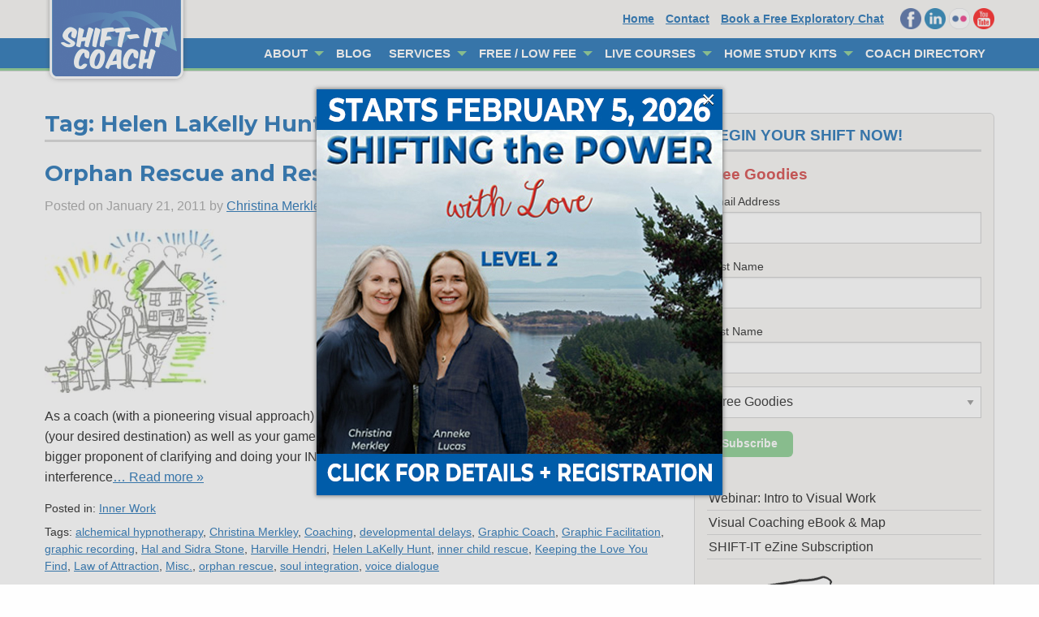

--- FILE ---
content_type: text/html; charset=UTF-8
request_url: https://www.shift-it-coach.com/tag/helen-lakelly-hunt/
body_size: 12276
content:
<!doctype html>

  <html class="no-js"  lang="en-US">

	<head>
		<meta charset="utf-8">
		
		<!-- Force IE to use the latest rendering engine available -->
		<meta http-equiv="X-UA-Compatible" content="IE=edge">

		<!-- Mobile Meta -->
		<meta name="viewport" content="width=device-width, initial-scale=1.0">
		<meta class="foundation-mq">
		
		<!-- If Site Icon isn't set in customizer -->
					<!-- Icons & Favicons -->
			<link rel="icon" href="https://www.shift-it-coach.com/wp/wp-content/themes/shift-it-coach/favicon.png">
			<link href="https://www.shift-it-coach.com/wp/wp-content/themes/shift-it-coach/assets/images/apple-icon-touch.png" rel="apple-touch-icon" />
			<!--[if IE]>
				<link rel="shortcut icon" href="https://www.shift-it-coach.com/wp/wp-content/themes/shift-it-coach/favicon.ico">
			<![endif]-->
			<meta name="msapplication-TileColor" content="#f01d4f">
			<meta name="msapplication-TileImage" content="https://www.shift-it-coach.com/wp/wp-content/themes/shift-it-coach/assets/images/win8-tile-icon.png">
	    	<meta name="theme-color" content="#121212">
	    
		<link rel="pingback" href="https://www.shift-it-coach.com/wp/xmlrpc.php">
		<link href="https://fonts.googleapis.com/css?family=Montserrat:400,500,600,700&display=swap" rel="stylesheet">

		<!--slickslider carousel for trainers-->
		<link rel="stylesheet" type="text/css" href="//cdn.jsdelivr.net/npm/slick-carousel@1.8.1/slick/slick.css"/>
		<link rel="stylesheet" type="text/css" href="https://www.shift-it-coach.com/wp/wp-content/themes/shift-it-coach/assets/css/slick-theme.css"/>

		
<!--/ Open Graphite /-->
<meta property="og:locale" content="en_US" />
<meta property="og:type" content="" />
<meta property="og:url" content="https://www.shift-it-coach.com/2011/01/orphan-rescue-and-resolve-developmental-delays/" />
<meta property="og:title" content="" />
<meta property="og:description" content="" />
<meta property="og:site_name" content="SHIFT-IT Coach" />
<meta property="og:image" content="https://www.shift-it-coach.com/wp/wp-content/uploads/2011/02/orphan-rescue-graphic1.jpg" />
<meta property="og:image:width" content="224" />
<meta property="og:image:height" content="202" />

<meta itemprop="description" content="" />
<meta itemprop="image" content="https://www.shift-it-coach.com/wp/wp-content/uploads/2011/02/orphan-rescue-graphic1.jpg" />

<meta name="twitter:card" content="summary_large_image" />
<meta name="twitter:url" content="https://www.shift-it-coach.com/2011/01/orphan-rescue-and-resolve-developmental-delays/" />
<meta name="twitter:title" content="" />
<meta name="twitter:description" content="" />
<meta name="twitter:image" content="https://www.shift-it-coach.com/wp/wp-content/uploads/2011/02/orphan-rescue-graphic1.jpg" />
<meta name="twitter:creator" content="@ChristinaMerk" />
<meta name="twitter:site" content="SHIFT-IT Coach" />
<!--/ Open Graphite End /-->

<meta name='robots' content='noindex, follow' />

	<!-- This site is optimized with the Yoast SEO plugin v26.8 - https://yoast.com/product/yoast-seo-wordpress/ -->
	<title>Helen LaKelly Hunt Archives - SHIFT-IT Coach</title>
	<meta property="og:locale" content="en_US" />
	<meta property="og:type" content="article" />
	<meta property="og:title" content="Helen LaKelly Hunt Archives - SHIFT-IT Coach" />
	<meta property="og:url" content="https://www.shift-it-coach.com/tag/helen-lakelly-hunt/" />
	<meta property="og:site_name" content="SHIFT-IT Coach" />
	<meta name="twitter:card" content="summary_large_image" />
	<script type="application/ld+json" class="yoast-schema-graph">{"@context":"https://schema.org","@graph":[{"@type":"CollectionPage","@id":"https://www.shift-it-coach.com/tag/helen-lakelly-hunt/","url":"https://www.shift-it-coach.com/tag/helen-lakelly-hunt/","name":"Helen LaKelly Hunt Archives - SHIFT-IT Coach","isPartOf":{"@id":"https://www.shift-it-coach.com/#website"},"primaryImageOfPage":{"@id":"https://www.shift-it-coach.com/tag/helen-lakelly-hunt/#primaryimage"},"image":{"@id":"https://www.shift-it-coach.com/tag/helen-lakelly-hunt/#primaryimage"},"thumbnailUrl":"https://www.shift-it-coach.com/wp/wp-content/uploads/2011/02/orphan-rescue-graphic1.jpg","breadcrumb":{"@id":"https://www.shift-it-coach.com/tag/helen-lakelly-hunt/#breadcrumb"},"inLanguage":"en-US"},{"@type":"ImageObject","inLanguage":"en-US","@id":"https://www.shift-it-coach.com/tag/helen-lakelly-hunt/#primaryimage","url":"https://www.shift-it-coach.com/wp/wp-content/uploads/2011/02/orphan-rescue-graphic1.jpg","contentUrl":"https://www.shift-it-coach.com/wp/wp-content/uploads/2011/02/orphan-rescue-graphic1.jpg","width":"224","height":"202"},{"@type":"BreadcrumbList","@id":"https://www.shift-it-coach.com/tag/helen-lakelly-hunt/#breadcrumb","itemListElement":[{"@type":"ListItem","position":1,"name":"Home","item":"https://www.shift-it-coach.com/"},{"@type":"ListItem","position":2,"name":"Helen LaKelly Hunt"}]},{"@type":"WebSite","@id":"https://www.shift-it-coach.com/#website","url":"https://www.shift-it-coach.com/","name":"SHIFT-IT Coach","description":"Become Your Next Self","potentialAction":[{"@type":"SearchAction","target":{"@type":"EntryPoint","urlTemplate":"https://www.shift-it-coach.com/?s={search_term_string}"},"query-input":{"@type":"PropertyValueSpecification","valueRequired":true,"valueName":"search_term_string"}}],"inLanguage":"en-US"}]}</script>
	<!-- / Yoast SEO plugin. -->


<link rel="alternate" type="application/rss+xml" title="SHIFT-IT Coach &raquo; Feed" href="https://www.shift-it-coach.com/feed/" />
<link rel="alternate" type="application/rss+xml" title="SHIFT-IT Coach &raquo; Comments Feed" href="https://www.shift-it-coach.com/comments/feed/" />
<link rel="alternate" type="application/rss+xml" title="SHIFT-IT Coach &raquo; Helen LaKelly Hunt Tag Feed" href="https://www.shift-it-coach.com/tag/helen-lakelly-hunt/feed/" />
<style id='wp-img-auto-sizes-contain-inline-css' type='text/css'>
img:is([sizes=auto i],[sizes^="auto," i]){contain-intrinsic-size:3000px 1500px}
/*# sourceURL=wp-img-auto-sizes-contain-inline-css */
</style>
<style id='wp-block-library-inline-css' type='text/css'>
:root{--wp-block-synced-color:#7a00df;--wp-block-synced-color--rgb:122,0,223;--wp-bound-block-color:var(--wp-block-synced-color);--wp-editor-canvas-background:#ddd;--wp-admin-theme-color:#007cba;--wp-admin-theme-color--rgb:0,124,186;--wp-admin-theme-color-darker-10:#006ba1;--wp-admin-theme-color-darker-10--rgb:0,107,160.5;--wp-admin-theme-color-darker-20:#005a87;--wp-admin-theme-color-darker-20--rgb:0,90,135;--wp-admin-border-width-focus:2px}@media (min-resolution:192dpi){:root{--wp-admin-border-width-focus:1.5px}}.wp-element-button{cursor:pointer}:root .has-very-light-gray-background-color{background-color:#eee}:root .has-very-dark-gray-background-color{background-color:#313131}:root .has-very-light-gray-color{color:#eee}:root .has-very-dark-gray-color{color:#313131}:root .has-vivid-green-cyan-to-vivid-cyan-blue-gradient-background{background:linear-gradient(135deg,#00d084,#0693e3)}:root .has-purple-crush-gradient-background{background:linear-gradient(135deg,#34e2e4,#4721fb 50%,#ab1dfe)}:root .has-hazy-dawn-gradient-background{background:linear-gradient(135deg,#faaca8,#dad0ec)}:root .has-subdued-olive-gradient-background{background:linear-gradient(135deg,#fafae1,#67a671)}:root .has-atomic-cream-gradient-background{background:linear-gradient(135deg,#fdd79a,#004a59)}:root .has-nightshade-gradient-background{background:linear-gradient(135deg,#330968,#31cdcf)}:root .has-midnight-gradient-background{background:linear-gradient(135deg,#020381,#2874fc)}:root{--wp--preset--font-size--normal:16px;--wp--preset--font-size--huge:42px}.has-regular-font-size{font-size:1em}.has-larger-font-size{font-size:2.625em}.has-normal-font-size{font-size:var(--wp--preset--font-size--normal)}.has-huge-font-size{font-size:var(--wp--preset--font-size--huge)}.has-text-align-center{text-align:center}.has-text-align-left{text-align:left}.has-text-align-right{text-align:right}.has-fit-text{white-space:nowrap!important}#end-resizable-editor-section{display:none}.aligncenter{clear:both}.items-justified-left{justify-content:flex-start}.items-justified-center{justify-content:center}.items-justified-right{justify-content:flex-end}.items-justified-space-between{justify-content:space-between}.screen-reader-text{border:0;clip-path:inset(50%);height:1px;margin:-1px;overflow:hidden;padding:0;position:absolute;width:1px;word-wrap:normal!important}.screen-reader-text:focus{background-color:#ddd;clip-path:none;color:#444;display:block;font-size:1em;height:auto;left:5px;line-height:normal;padding:15px 23px 14px;text-decoration:none;top:5px;width:auto;z-index:100000}html :where(.has-border-color){border-style:solid}html :where([style*=border-top-color]){border-top-style:solid}html :where([style*=border-right-color]){border-right-style:solid}html :where([style*=border-bottom-color]){border-bottom-style:solid}html :where([style*=border-left-color]){border-left-style:solid}html :where([style*=border-width]){border-style:solid}html :where([style*=border-top-width]){border-top-style:solid}html :where([style*=border-right-width]){border-right-style:solid}html :where([style*=border-bottom-width]){border-bottom-style:solid}html :where([style*=border-left-width]){border-left-style:solid}html :where(img[class*=wp-image-]){height:auto;max-width:100%}:where(figure){margin:0 0 1em}html :where(.is-position-sticky){--wp-admin--admin-bar--position-offset:var(--wp-admin--admin-bar--height,0px)}@media screen and (max-width:600px){html :where(.is-position-sticky){--wp-admin--admin-bar--position-offset:0px}}

/*# sourceURL=wp-block-library-inline-css */
</style><style id='global-styles-inline-css' type='text/css'>
:root{--wp--preset--aspect-ratio--square: 1;--wp--preset--aspect-ratio--4-3: 4/3;--wp--preset--aspect-ratio--3-4: 3/4;--wp--preset--aspect-ratio--3-2: 3/2;--wp--preset--aspect-ratio--2-3: 2/3;--wp--preset--aspect-ratio--16-9: 16/9;--wp--preset--aspect-ratio--9-16: 9/16;--wp--preset--color--black: #000000;--wp--preset--color--cyan-bluish-gray: #abb8c3;--wp--preset--color--white: #ffffff;--wp--preset--color--pale-pink: #f78da7;--wp--preset--color--vivid-red: #cf2e2e;--wp--preset--color--luminous-vivid-orange: #ff6900;--wp--preset--color--luminous-vivid-amber: #fcb900;--wp--preset--color--light-green-cyan: #7bdcb5;--wp--preset--color--vivid-green-cyan: #00d084;--wp--preset--color--pale-cyan-blue: #8ed1fc;--wp--preset--color--vivid-cyan-blue: #0693e3;--wp--preset--color--vivid-purple: #9b51e0;--wp--preset--gradient--vivid-cyan-blue-to-vivid-purple: linear-gradient(135deg,rgb(6,147,227) 0%,rgb(155,81,224) 100%);--wp--preset--gradient--light-green-cyan-to-vivid-green-cyan: linear-gradient(135deg,rgb(122,220,180) 0%,rgb(0,208,130) 100%);--wp--preset--gradient--luminous-vivid-amber-to-luminous-vivid-orange: linear-gradient(135deg,rgb(252,185,0) 0%,rgb(255,105,0) 100%);--wp--preset--gradient--luminous-vivid-orange-to-vivid-red: linear-gradient(135deg,rgb(255,105,0) 0%,rgb(207,46,46) 100%);--wp--preset--gradient--very-light-gray-to-cyan-bluish-gray: linear-gradient(135deg,rgb(238,238,238) 0%,rgb(169,184,195) 100%);--wp--preset--gradient--cool-to-warm-spectrum: linear-gradient(135deg,rgb(74,234,220) 0%,rgb(151,120,209) 20%,rgb(207,42,186) 40%,rgb(238,44,130) 60%,rgb(251,105,98) 80%,rgb(254,248,76) 100%);--wp--preset--gradient--blush-light-purple: linear-gradient(135deg,rgb(255,206,236) 0%,rgb(152,150,240) 100%);--wp--preset--gradient--blush-bordeaux: linear-gradient(135deg,rgb(254,205,165) 0%,rgb(254,45,45) 50%,rgb(107,0,62) 100%);--wp--preset--gradient--luminous-dusk: linear-gradient(135deg,rgb(255,203,112) 0%,rgb(199,81,192) 50%,rgb(65,88,208) 100%);--wp--preset--gradient--pale-ocean: linear-gradient(135deg,rgb(255,245,203) 0%,rgb(182,227,212) 50%,rgb(51,167,181) 100%);--wp--preset--gradient--electric-grass: linear-gradient(135deg,rgb(202,248,128) 0%,rgb(113,206,126) 100%);--wp--preset--gradient--midnight: linear-gradient(135deg,rgb(2,3,129) 0%,rgb(40,116,252) 100%);--wp--preset--font-size--small: 13px;--wp--preset--font-size--medium: 20px;--wp--preset--font-size--large: 36px;--wp--preset--font-size--x-large: 42px;--wp--preset--spacing--20: 0.44rem;--wp--preset--spacing--30: 0.67rem;--wp--preset--spacing--40: 1rem;--wp--preset--spacing--50: 1.5rem;--wp--preset--spacing--60: 2.25rem;--wp--preset--spacing--70: 3.38rem;--wp--preset--spacing--80: 5.06rem;--wp--preset--shadow--natural: 6px 6px 9px rgba(0, 0, 0, 0.2);--wp--preset--shadow--deep: 12px 12px 50px rgba(0, 0, 0, 0.4);--wp--preset--shadow--sharp: 6px 6px 0px rgba(0, 0, 0, 0.2);--wp--preset--shadow--outlined: 6px 6px 0px -3px rgb(255, 255, 255), 6px 6px rgb(0, 0, 0);--wp--preset--shadow--crisp: 6px 6px 0px rgb(0, 0, 0);}:where(.is-layout-flex){gap: 0.5em;}:where(.is-layout-grid){gap: 0.5em;}body .is-layout-flex{display: flex;}.is-layout-flex{flex-wrap: wrap;align-items: center;}.is-layout-flex > :is(*, div){margin: 0;}body .is-layout-grid{display: grid;}.is-layout-grid > :is(*, div){margin: 0;}:where(.wp-block-columns.is-layout-flex){gap: 2em;}:where(.wp-block-columns.is-layout-grid){gap: 2em;}:where(.wp-block-post-template.is-layout-flex){gap: 1.25em;}:where(.wp-block-post-template.is-layout-grid){gap: 1.25em;}.has-black-color{color: var(--wp--preset--color--black) !important;}.has-cyan-bluish-gray-color{color: var(--wp--preset--color--cyan-bluish-gray) !important;}.has-white-color{color: var(--wp--preset--color--white) !important;}.has-pale-pink-color{color: var(--wp--preset--color--pale-pink) !important;}.has-vivid-red-color{color: var(--wp--preset--color--vivid-red) !important;}.has-luminous-vivid-orange-color{color: var(--wp--preset--color--luminous-vivid-orange) !important;}.has-luminous-vivid-amber-color{color: var(--wp--preset--color--luminous-vivid-amber) !important;}.has-light-green-cyan-color{color: var(--wp--preset--color--light-green-cyan) !important;}.has-vivid-green-cyan-color{color: var(--wp--preset--color--vivid-green-cyan) !important;}.has-pale-cyan-blue-color{color: var(--wp--preset--color--pale-cyan-blue) !important;}.has-vivid-cyan-blue-color{color: var(--wp--preset--color--vivid-cyan-blue) !important;}.has-vivid-purple-color{color: var(--wp--preset--color--vivid-purple) !important;}.has-black-background-color{background-color: var(--wp--preset--color--black) !important;}.has-cyan-bluish-gray-background-color{background-color: var(--wp--preset--color--cyan-bluish-gray) !important;}.has-white-background-color{background-color: var(--wp--preset--color--white) !important;}.has-pale-pink-background-color{background-color: var(--wp--preset--color--pale-pink) !important;}.has-vivid-red-background-color{background-color: var(--wp--preset--color--vivid-red) !important;}.has-luminous-vivid-orange-background-color{background-color: var(--wp--preset--color--luminous-vivid-orange) !important;}.has-luminous-vivid-amber-background-color{background-color: var(--wp--preset--color--luminous-vivid-amber) !important;}.has-light-green-cyan-background-color{background-color: var(--wp--preset--color--light-green-cyan) !important;}.has-vivid-green-cyan-background-color{background-color: var(--wp--preset--color--vivid-green-cyan) !important;}.has-pale-cyan-blue-background-color{background-color: var(--wp--preset--color--pale-cyan-blue) !important;}.has-vivid-cyan-blue-background-color{background-color: var(--wp--preset--color--vivid-cyan-blue) !important;}.has-vivid-purple-background-color{background-color: var(--wp--preset--color--vivid-purple) !important;}.has-black-border-color{border-color: var(--wp--preset--color--black) !important;}.has-cyan-bluish-gray-border-color{border-color: var(--wp--preset--color--cyan-bluish-gray) !important;}.has-white-border-color{border-color: var(--wp--preset--color--white) !important;}.has-pale-pink-border-color{border-color: var(--wp--preset--color--pale-pink) !important;}.has-vivid-red-border-color{border-color: var(--wp--preset--color--vivid-red) !important;}.has-luminous-vivid-orange-border-color{border-color: var(--wp--preset--color--luminous-vivid-orange) !important;}.has-luminous-vivid-amber-border-color{border-color: var(--wp--preset--color--luminous-vivid-amber) !important;}.has-light-green-cyan-border-color{border-color: var(--wp--preset--color--light-green-cyan) !important;}.has-vivid-green-cyan-border-color{border-color: var(--wp--preset--color--vivid-green-cyan) !important;}.has-pale-cyan-blue-border-color{border-color: var(--wp--preset--color--pale-cyan-blue) !important;}.has-vivid-cyan-blue-border-color{border-color: var(--wp--preset--color--vivid-cyan-blue) !important;}.has-vivid-purple-border-color{border-color: var(--wp--preset--color--vivid-purple) !important;}.has-vivid-cyan-blue-to-vivid-purple-gradient-background{background: var(--wp--preset--gradient--vivid-cyan-blue-to-vivid-purple) !important;}.has-light-green-cyan-to-vivid-green-cyan-gradient-background{background: var(--wp--preset--gradient--light-green-cyan-to-vivid-green-cyan) !important;}.has-luminous-vivid-amber-to-luminous-vivid-orange-gradient-background{background: var(--wp--preset--gradient--luminous-vivid-amber-to-luminous-vivid-orange) !important;}.has-luminous-vivid-orange-to-vivid-red-gradient-background{background: var(--wp--preset--gradient--luminous-vivid-orange-to-vivid-red) !important;}.has-very-light-gray-to-cyan-bluish-gray-gradient-background{background: var(--wp--preset--gradient--very-light-gray-to-cyan-bluish-gray) !important;}.has-cool-to-warm-spectrum-gradient-background{background: var(--wp--preset--gradient--cool-to-warm-spectrum) !important;}.has-blush-light-purple-gradient-background{background: var(--wp--preset--gradient--blush-light-purple) !important;}.has-blush-bordeaux-gradient-background{background: var(--wp--preset--gradient--blush-bordeaux) !important;}.has-luminous-dusk-gradient-background{background: var(--wp--preset--gradient--luminous-dusk) !important;}.has-pale-ocean-gradient-background{background: var(--wp--preset--gradient--pale-ocean) !important;}.has-electric-grass-gradient-background{background: var(--wp--preset--gradient--electric-grass) !important;}.has-midnight-gradient-background{background: var(--wp--preset--gradient--midnight) !important;}.has-small-font-size{font-size: var(--wp--preset--font-size--small) !important;}.has-medium-font-size{font-size: var(--wp--preset--font-size--medium) !important;}.has-large-font-size{font-size: var(--wp--preset--font-size--large) !important;}.has-x-large-font-size{font-size: var(--wp--preset--font-size--x-large) !important;}
/*# sourceURL=global-styles-inline-css */
</style>

<style id='classic-theme-styles-inline-css' type='text/css'>
/*! This file is auto-generated */
.wp-block-button__link{color:#fff;background-color:#32373c;border-radius:9999px;box-shadow:none;text-decoration:none;padding:calc(.667em + 2px) calc(1.333em + 2px);font-size:1.125em}.wp-block-file__button{background:#32373c;color:#fff;text-decoration:none}
/*# sourceURL=/wp-includes/css/classic-themes.min.css */
</style>
<link rel='stylesheet' id='contact-form-7-css' href='https://www.shift-it-coach.com/wp/wp-content/plugins/contact-form-7/includes/css/styles.css?ver=6.1.4' type='text/css' media='all' />
<style id='contact-form-7-inline-css' type='text/css'>
.wpcf7 .wpcf7-recaptcha iframe {margin-bottom: 0;}.wpcf7 .wpcf7-recaptcha[data-align="center"] > div {margin: 0 auto;}.wpcf7 .wpcf7-recaptcha[data-align="right"] > div {margin: 0 0 0 auto;}
/*# sourceURL=contact-form-7-inline-css */
</style>
<link rel='stylesheet' id='wppopups-base-css' href='https://www.shift-it-coach.com/wp/wp-content/plugins/wp-popups-lite/src/assets/css/wppopups-base.css?ver=2.2.0.3' type='text/css' media='all' />
<link rel='stylesheet' id='motion-ui-css-css' href='https://www.shift-it-coach.com/wp/wp-content/themes/shift-it-coach/vendor/motion-ui/dist/motion-ui.min.css?ver=6.9' type='text/css' media='all' />
<link rel='stylesheet' id='foundation-css-css' href='https://www.shift-it-coach.com/wp/wp-content/themes/shift-it-coach/vendor/foundation-sites/dist/css/foundation.min.css?ver=6.9' type='text/css' media='all' />
<link rel='stylesheet' id='site-css-css' href='https://www.shift-it-coach.com/wp/wp-content/themes/shift-it-coach/assets/css/style.css?ver=1760022604' type='text/css' media='all' />
<script type="text/javascript" src="https://www.shift-it-coach.com/wp/wp-includes/js/jquery/jquery.min.js?ver=3.7.1" id="jquery-core-js"></script>
<script type="text/javascript" src="https://www.shift-it-coach.com/wp/wp-includes/js/jquery/jquery-migrate.min.js?ver=3.4.1" id="jquery-migrate-js"></script>
<script type="text/javascript" src="https://www.shift-it-coach.com/wp/wp-content/plugins/easily-navigate-pages-on-your-dashboard/easily-navigate-pages-on-dashboard.js?ver=6.9" id="easy_navigate-js"></script>
<link rel="https://api.w.org/" href="https://www.shift-it-coach.com/wp-json/" /><link rel="alternate" title="JSON" type="application/json" href="https://www.shift-it-coach.com/wp-json/wp/v2/tags/171" /><style type="text/css" id="spu-css-63364" class="spu-css">		#spu-bg-63364 {
			background-color: rgba(167, 167, 167, 0.33);
		}

		#spu-63364 .spu-close {
			font-size: 30px;
			color: rgb(255, 255, 255);
			text-shadow: 0 1px 0 #000;
		}

		#spu-63364 .spu-close:hover {
			color: #000;
		}

		#spu-63364 {
			background-color: transparent;
			max-width: 500px;
			border-radius: 0px;
			
					height: auto;
					box-shadow:  0px 0px 5px 1px #808080;
				}

		#spu-63364 .spu-container {
					padding: 0px;
			height: calc(100% - 28px);
		}
								</style>
		
<!-- Google tag (gtag.js) --> <script async src="https://www.googletagmanager.com/gtag/js?id=G-VFNELF4EGT"></script> <script> window.dataLayer = window.dataLayer || []; function gtag(){dataLayer.push(arguments);} gtag('js', new Date()); gtag('config', 'G-VFNELF4EGT'); </script>
		
<!-- Google Tag Manager -->
<!--<script>(function(w,d,s,l,i){w[l]=w[l]||[];w[l].push({'gtm.start':
new Date().getTime(),event:'gtm.js'});var f=d.getElementsByTagName(s)[0],
j=d.createElement(s),dl=l!='dataLayer'?'&l='+l:'';j.async=true;j.src=
'https://www.googletagmanager.com/gtm.js?id='+i+dl;f.parentNode.insertBefore(j,f);
})(window,document,'script','dataLayer','GTM-WL22V5N');</script>
<!-- End Google Tag Manager -->

	</head>
		
	<body class="archive tag tag-helen-lakelly-hunt tag-171 wp-theme-shift-it-coach">

<!-- Google Tag Manager (noscript) -->
<!--<noscript><iframe src="https://www.googletagmanager.com/ns.html?id=GTM-WL22V5N"
height="0" width="0" style="display:none;visibility:hidden"></iframe></noscript>
<!-- End Google Tag Manager (noscript) -->

		<div class="off-canvas-wrapper">
							
			<div class="off-canvas position-right" id="off-canvas" data-off-canvas>
	<ul id="menu-main-menu" class="vertical menu" data-accordion-menu><li id="menu-item-23641" class="menu-item menu-item-type-post_type menu-item-object-page menu-item-has-children menu-item-23641"><a href="https://www.shift-it-coach.com/about/">About</a>
<ul class="vertical menu">
	<li id="menu-item-23642" class="menu-item menu-item-type-post_type menu-item-object-page menu-item-23642"><a href="https://www.shift-it-coach.com/about/">Biography</a></li>
</ul>
</li>
<li id="menu-item-11102" class="menu-item menu-item-type-post_type menu-item-object-page current_page_parent menu-item-11102"><a href="https://www.shift-it-coach.com/blog/">Blog</a></li>
<li id="menu-item-11105" class="menu-item menu-item-type-post_type menu-item-object-page menu-item-has-children menu-item-11105"><a href="https://www.shift-it-coach.com/services/">Services</a>
<ul class="vertical menu">
	<li id="menu-item-23485" class="menu-item menu-item-type-post_type menu-item-object-page menu-item-23485"><a target="_blank" href="https://www.shift-it-coach.com/services/private-coaching/">Coaching</a></li>
	<li id="menu-item-23484" class="menu-item menu-item-type-post_type menu-item-object-page menu-item-23484"><a target="_blank" href="https://www.shift-it-coach.com/process-facilitation/">Facilitation</a></li>
	<li id="menu-item-63489" class="menu-item menu-item-type-post_type menu-item-object-page menu-item-63489"><a href="https://www.shift-it-coach.com/courses/">Training</a></li>
</ul>
</li>
<li id="menu-item-73003" class="menu-item menu-item-type-post_type menu-item-object-page menu-item-has-children menu-item-73003"><a href="https://www.shift-it-coach.com/communitysupport/">Free / Low Fee</a>
<ul class="vertical menu">
	<li id="menu-item-78307" class="menu-item menu-item-type-post_type menu-item-object-page menu-item-78307"><a href="https://www.shift-it-coach.com/drop-in-satsangs/">Drop-In Satsangs</a></li>
	<li id="menu-item-78308" class="menu-item menu-item-type-post_type menu-item-object-page menu-item-78308"><a href="https://www.shift-it-coach.com/free-visual-coaching/">Sit with Christina</a></li>
</ul>
</li>
<li id="menu-item-11104" class="menu-item menu-item-type-post_type menu-item-object-page menu-item-has-children menu-item-11104"><a href="https://www.shift-it-coach.com/courses/">Live Courses</a>
<ul class="vertical menu">
	<li id="menu-item-63637" class="menu-item menu-item-type-post_type menu-item-object-page menu-item-63637"><a href="https://www.shift-it-coach.com/courses/">Overview</a></li>
	<li id="menu-item-37594" class="menu-item menu-item-type-custom menu-item-object-custom menu-item-37594"><a href="/courses/shift-it-online-group/">Coaching Retreats</a></li>
	<li id="menu-item-37589" class="menu-item menu-item-type-post_type menu-item-object-page menu-item-37589"><a href="https://www.shift-it-coach.com/visual-satsangs/">Visual Satsangs</a></li>
	<li id="menu-item-51811" class="menu-item menu-item-type-post_type menu-item-object-page menu-item-51811"><a href="https://www.shift-it-coach.com/shifting-the-power/">Power Dynamics</a></li>
	<li id="menu-item-34620" class="menu-item menu-item-type-post_type menu-item-object-page menu-item-34620"><a target="_blank" href="https://www.shift-it-coach.com/training/fundamentals/">Visual Skills</a></li>
	<li id="menu-item-23495" class="menu-item menu-item-type-post_type menu-item-object-page menu-item-23495"><a target="_blank" href="https://www.shift-it-coach.com/training/certification/">Visual Coach Certification</a></li>
	<li id="menu-item-35943" class="menu-item menu-item-type-post_type menu-item-object-page menu-item-35943"><a href="https://www.shift-it-coach.com/private-training-apprenticeship/">Private Training</a></li>
	<li id="menu-item-56200" class="menu-item menu-item-type-post_type menu-item-object-page menu-item-56200"><a href="https://www.shift-it-coach.com/in-house-training-options/">In-House Training</a></li>
	<li id="menu-item-15811" class="menu-item menu-item-type-post_type menu-item-object-page menu-item-15811"><a href="https://www.shift-it-coach.com/home-study-kits/">Home Study Kits</a></li>
</ul>
</li>
<li id="menu-item-63510" class="menu-item menu-item-type-post_type menu-item-object-page menu-item-has-children menu-item-63510"><a href="https://www.shift-it-coach.com/home-study-kits/">Home Study Kits</a>
<ul class="vertical menu">
	<li id="menu-item-87919" class="menu-item menu-item-type-post_type menu-item-object-page menu-item-87919"><a href="https://www.shift-it-coach.com/home-study-kits/">Overview</a></li>
	<li id="menu-item-63508" class="menu-item menu-item-type-post_type menu-item-object-page menu-item-63508"><a href="https://www.shift-it-coach.com/the-kit/">Visual Coaching Retreat</a></li>
	<li id="menu-item-86276" class="menu-item menu-item-type-post_type menu-item-object-page menu-item-86276"><a href="https://www.shift-it-coach.com/shifting-the-power-level-1-home-study-kit/">Power with Anneke Lucas</a></li>
	<li id="menu-item-71549" class="menu-item menu-item-type-post_type menu-item-object-page menu-item-71549"><a href="https://www.shift-it-coach.com/fundamentals-of-visual-coaching-home-study-kit/">Learn Visual Skills</a></li>
</ul>
</li>
<li id="menu-item-78119" class="menu-item menu-item-type-post_type menu-item-object-page menu-item-78119"><a href="https://www.shift-it-coach.com/coach-directory/">Coach Directory</a></li>
</ul></div>			
			<div class="off-canvas-content" data-off-canvas-content>
				
				<header class="header" role="banner">

					 <div class="top-bar" id="top-bar-menu">
	<div class="row">
		<div class="large-4 medium-12 small-6 columns">
			<div class="top-bar-left float-left">
				<div class="logo"><a href="https://www.shift-it-coach.com"><img src="https://www.shift-it-coach.com/wp/wp-content/themes/shift-it-coach/assets/images/logo-tab.png" alt="SHIFT-IT Coach Inc."></a></div>
			</div>
		</div>

		<div class="large-8 medium-12 small-6 columns">
			<div class="social-links">
				<a href="https://www.facebook.com/ChristinaMerk" target="_blank"><img src="https://www.shift-it-coach.com/wp/wp-content/themes/shift-it-coach/assets/images/social-facebook.png" alt="Facebook" width="26"></a>
				<a href="https://www.linkedin.com/in/makemark/" target="_blank"><img src="https://www.shift-it-coach.com/wp/wp-content/themes/shift-it-coach/assets/images/social-linkedin.png" alt="LinkedIn" width="26"></a>
				<a href="https://www.flickr.com/photos/graphiccoach/albums" target="_blank"><img src="https://www.shift-it-coach.com/wp/wp-content/themes/shift-it-coach/assets/images/social-flickr.png" alt="Flickr" width="26"></a>
				<a href="https://www.youtube.com/user/shiftitcoach" target="_blank"><img src="https://www.shift-it-coach.com/wp/wp-content/themes/shift-it-coach/assets/images/social-youtube.png" alt="YouTube" width="26"></a>
				<!--<a href="https://t.me/shiftitcoach" target="_blank"><img src="https://www.shift-it-coach.com/wp/wp-content/themes/shift-it-coach/assets/images/social-telegram.png" alt="Telegram" width="26"></a>-->
			</div>
			<ul class="mini-top-nav show-for-medium">
			<li><a href="/">Home</a></li>
			<li><a href="/contact/">Contact</a></li>
			<li><a href="/contact/">Book a Free Exploratory Chat</a></li>
			</ul>
		</div>
	</div><!--row-->
	<div class="row hide-for-medium">
		<div class="large-12 columns">
			<ul class="mini-top-nav">
			<li><a href="/">Home</a></li>
			<li><a href="/contact/">Contact</a></li>
			<li><a href="/contact/">Book a Free Exploratory Chat</a></li>
			</ul>
		</div>
	</div>
	<div class="blue-nav-bar">
		<div class="row">
		<div class="large-12 medium-12 small-3 columns">
			<div class="top-bar-right show-for-large">
				<ul id="menu-main-menu-1" class="vertical medium-horizontal menu" data-responsive-menu="accordion medium-dropdown"><li class="menu-item menu-item-type-post_type menu-item-object-page menu-item-has-children menu-item-23641"><a href="https://www.shift-it-coach.com/about/">About</a>
<ul class="menu">
	<li class="menu-item menu-item-type-post_type menu-item-object-page menu-item-23642"><a href="https://www.shift-it-coach.com/about/">Biography</a></li>
</ul>
</li>
<li class="menu-item menu-item-type-post_type menu-item-object-page current_page_parent menu-item-11102"><a href="https://www.shift-it-coach.com/blog/">Blog</a></li>
<li class="menu-item menu-item-type-post_type menu-item-object-page menu-item-has-children menu-item-11105"><a href="https://www.shift-it-coach.com/services/">Services</a>
<ul class="menu">
	<li class="menu-item menu-item-type-post_type menu-item-object-page menu-item-23485"><a target="_blank" href="https://www.shift-it-coach.com/services/private-coaching/">Coaching</a></li>
	<li class="menu-item menu-item-type-post_type menu-item-object-page menu-item-23484"><a target="_blank" href="https://www.shift-it-coach.com/process-facilitation/">Facilitation</a></li>
	<li class="menu-item menu-item-type-post_type menu-item-object-page menu-item-63489"><a href="https://www.shift-it-coach.com/courses/">Training</a></li>
</ul>
</li>
<li class="menu-item menu-item-type-post_type menu-item-object-page menu-item-has-children menu-item-73003"><a href="https://www.shift-it-coach.com/communitysupport/">Free / Low Fee</a>
<ul class="menu">
	<li class="menu-item menu-item-type-post_type menu-item-object-page menu-item-78307"><a href="https://www.shift-it-coach.com/drop-in-satsangs/">Drop-In Satsangs</a></li>
	<li class="menu-item menu-item-type-post_type menu-item-object-page menu-item-78308"><a href="https://www.shift-it-coach.com/free-visual-coaching/">Sit with Christina</a></li>
</ul>
</li>
<li class="menu-item menu-item-type-post_type menu-item-object-page menu-item-has-children menu-item-11104"><a href="https://www.shift-it-coach.com/courses/">Live Courses</a>
<ul class="menu">
	<li class="menu-item menu-item-type-post_type menu-item-object-page menu-item-63637"><a href="https://www.shift-it-coach.com/courses/">Overview</a></li>
	<li class="menu-item menu-item-type-custom menu-item-object-custom menu-item-37594"><a href="/courses/shift-it-online-group/">Coaching Retreats</a></li>
	<li class="menu-item menu-item-type-post_type menu-item-object-page menu-item-37589"><a href="https://www.shift-it-coach.com/visual-satsangs/">Visual Satsangs</a></li>
	<li class="menu-item menu-item-type-post_type menu-item-object-page menu-item-51811"><a href="https://www.shift-it-coach.com/shifting-the-power/">Power Dynamics</a></li>
	<li class="menu-item menu-item-type-post_type menu-item-object-page menu-item-34620"><a target="_blank" href="https://www.shift-it-coach.com/training/fundamentals/">Visual Skills</a></li>
	<li class="menu-item menu-item-type-post_type menu-item-object-page menu-item-23495"><a target="_blank" href="https://www.shift-it-coach.com/training/certification/">Visual Coach Certification</a></li>
	<li class="menu-item menu-item-type-post_type menu-item-object-page menu-item-35943"><a href="https://www.shift-it-coach.com/private-training-apprenticeship/">Private Training</a></li>
	<li class="menu-item menu-item-type-post_type menu-item-object-page menu-item-56200"><a href="https://www.shift-it-coach.com/in-house-training-options/">In-House Training</a></li>
	<li class="menu-item menu-item-type-post_type menu-item-object-page menu-item-15811"><a href="https://www.shift-it-coach.com/home-study-kits/">Home Study Kits</a></li>
</ul>
</li>
<li class="menu-item menu-item-type-post_type menu-item-object-page menu-item-has-children menu-item-63510"><a href="https://www.shift-it-coach.com/home-study-kits/">Home Study Kits</a>
<ul class="menu">
	<li class="menu-item menu-item-type-post_type menu-item-object-page menu-item-87919"><a href="https://www.shift-it-coach.com/home-study-kits/">Overview</a></li>
	<li class="menu-item menu-item-type-post_type menu-item-object-page menu-item-63508"><a href="https://www.shift-it-coach.com/the-kit/">Visual Coaching Retreat</a></li>
	<li class="menu-item menu-item-type-post_type menu-item-object-page menu-item-86276"><a href="https://www.shift-it-coach.com/shifting-the-power-level-1-home-study-kit/">Power with Anneke Lucas</a></li>
	<li class="menu-item menu-item-type-post_type menu-item-object-page menu-item-71549"><a href="https://www.shift-it-coach.com/fundamentals-of-visual-coaching-home-study-kit/">Learn Visual Skills</a></li>
</ul>
</li>
<li class="menu-item menu-item-type-post_type menu-item-object-page menu-item-78119"><a href="https://www.shift-it-coach.com/coach-directory/">Coach Directory</a></li>
</ul>	
			</div>
			<div class="top-bar-right hide-for-large">
				<ul class="menu">
				<!-- <li><button class="menu-icon" type="button" data-toggle="off-canvas"></button></li> -->
				<li><a data-toggle="off-canvas">Menu</a></li>
				</ul>
			</div>
		</div>
		</div><!--row-->
	</div>
</div><!--top-bar-->	 	
				</header> <!-- end .header -->			
	<div id="content">
	
		<div id="inner-content" class="row">
		
		    <main id="main" class="large-8 medium-8 columns" role="main">
			    
		    	<header>
		    		<h1 class="page-title">Tag: <span>Helen LaKelly Hunt</span></h1>
							    	</header>
		
		    				 
					<!-- To see additional archive styles, visit the /parts directory -->
					<article id="post-3362" class="post-3362 post type-post status-publish format-standard has-post-thumbnail hentry category-inner-work tag-alchemical-hypnotherapy tag-christina-merkley tag-graphic-coaching tag-developmental-delays tag-graphic-coach tag-graphic-facilitation tag-graphic-recording tag-hal-and-sidra-stone tag-harville-hendri tag-helen-lakelly-hunt tag-inner-child-rescue tag-keeping-the-love-you-find tag-law-of-attraction tag-shift-it-coach tag-orphan-rescue tag-soul-integration tag-voice-dialogue" role="article">					
	<header class="article-header">
		<h2><a href="https://www.shift-it-coach.com/2011/01/orphan-rescue-and-resolve-developmental-delays/" rel="bookmark" title="Orphan Rescue and Resolve Developmental Delays">Orphan Rescue and Resolve Developmental Delays</a></h2>
		<p class="byline">
	Posted on January 21, 2011 by <a href="https://www.shift-it-coach.com/author/christina/" title="Posts by Christina Merkley" rel="author">Christina Merkley</a></p>		</header> <!-- end article header -->
					
	<section class="entry-content" itemprop="articleBody">
		<p><a href="https://www.shift-it-coach.com/2011/01/orphan-rescue-and-resolve-developmental-delays/"><img width="224" height="202" src="https://www.shift-it-coach.com/wp/wp-content/uploads/2011/02/orphan-rescue-graphic1.jpg" class="attachment-full size-full wp-post-image" alt="" decoding="async" /></a></p>
		<p>As a coach (with a pioneering visual approach) I&#8217;m a huge proponent of literally mapping out your vision (your desired destination) as well as your game plan (actions to reach that destination). However, I&#8217;m an even bigger proponent of clarifying and doing your INNER WORK &#8230; getting to the heart of what is causing interference<a class="excerpt-read-more" href="https://www.shift-it-coach.com/2011/01/orphan-rescue-and-resolve-developmental-delays/" title="ReadOrphan Rescue and Resolve Developmental Delays">&#8230; Read more &raquo;</a></p>
	</section> <!-- end article section -->
						
	<footer class="article-footer">
		<p>Posted in: <a href="https://www.shift-it-coach.com/category/inner-work/" rel="category tag">Inner Work</a></p>
    	<p class="tags"><span class="tags-title">Tags:</span> <a href="https://www.shift-it-coach.com/tag/alchemical-hypnotherapy/" rel="tag">alchemical hypnotherapy</a>, <a href="https://www.shift-it-coach.com/tag/christina-merkley/" rel="tag">Christina Merkley</a>, <a href="https://www.shift-it-coach.com/tag/graphic-coaching/" rel="tag">Coaching</a>, <a href="https://www.shift-it-coach.com/tag/developmental-delays/" rel="tag">developmental delays</a>, <a href="https://www.shift-it-coach.com/tag/graphic-coach/" rel="tag">Graphic Coach</a>, <a href="https://www.shift-it-coach.com/tag/graphic-facilitation/" rel="tag">Graphic Facilitation</a>, <a href="https://www.shift-it-coach.com/tag/graphic-recording/" rel="tag">graphic recording</a>, <a href="https://www.shift-it-coach.com/tag/hal-and-sidra-stone/" rel="tag">Hal and Sidra Stone</a>, <a href="https://www.shift-it-coach.com/tag/harville-hendri/" rel="tag">Harville Hendri</a>, <a href="https://www.shift-it-coach.com/tag/helen-lakelly-hunt/" rel="tag">Helen LaKelly Hunt</a>, <a href="https://www.shift-it-coach.com/tag/inner-child-rescue/" rel="tag">inner child rescue</a>, <a href="https://www.shift-it-coach.com/tag/keeping-the-love-you-find/" rel="tag">Keeping the Love You Find</a>, <a href="https://www.shift-it-coach.com/tag/law-of-attraction/" rel="tag">Law of Attraction</a>, <a href="https://www.shift-it-coach.com/tag/shift-it-coach/" rel="tag">Misc.</a>, <a href="https://www.shift-it-coach.com/tag/orphan-rescue/" rel="tag">orphan rescue</a>, <a href="https://www.shift-it-coach.com/tag/soul-integration/" rel="tag">soul integration</a>, <a href="https://www.shift-it-coach.com/tag/voice-dialogue/" rel="tag">voice dialogue</a></p>
	</footer> <!-- end article footer -->				    						
</article> <!-- end article -->
<hr/>				    
					

										
						
			</main> <!-- end #main -->
	
			<div id="sidebar1" class="sidebar large-4 medium-4 columns" role="complementary">

	
		<div id="custom_html-5" class="widget_text widget widget_custom_html"><h4 class="widgettitle">Begin Your Shift Now!</h4><div class="textwidget custom-html-widget"><h4>Free Goodies</h4>

<div id="mc_embed_signup">
<form action="https://shift-it-coach.us1.list-manage.com/subscribe/post?u=c36fc9cd0145f89a909ff45e1&amp;id=5c9cfbb68b" method="post" id="mc-embedded-subscribe-form" name="mc-embedded-subscribe-form" class="validate" target="_blank" novalidate>
<div id="mc_embed_signup_scroll">
	
<div class="mc-field-group">
	<label for="mce-EMAIL">Email Address </label>
	<input type="email" value="" name="EMAIL" class="required email" id="mce-EMAIL">
</div>
<div class="mc-field-group">
	<label for="mce-FNAME">First Name </label>
	<input type="text" value="" name="FNAME" class="" id="mce-FNAME">
</div>
<div class="mc-field-group">
	<label for="mce-LNAME">Last Name </label>
	<input type="text" value="" name="LNAME" class="" id="mce-LNAME">
</div>
		<div class="mc-field-group">
	<label for="mce-group[96557]"></label>
	<select name="group[96557]" class="REQ_CSS" id="mce-group[96557]">
	<option value="1">Free Goodies</option>
	</select>
</div>	
	<div id="mce-responses" class="clear">
		<div class="response" id="mce-error-response" style="display:none"></div>
		<div class="response" id="mce-success-response" style="display:none"></div>
	</div>    <!-- real people should not fill this in and expect good things - do not remove this or risk form bot signups-->
<div style="position: absolute; left: -5000px;" aria-hidden="true"><input type="text" name="b_c36fc9cd0145f89a909ff45e1_5c9cfbb68b" tabindex="-1" value=""></div>
<div class="clear"><input type="submit" value="Subscribe" name="subscribe" id="mc-embedded-subscribe" class="button small"></div>
</div>
</form>
</div>

<ul class="resourcelist">
							<li><span>Webinar: Intro to Visual Work</span></li>
							<li><span>Visual Coaching eBook & Map</span></li>
							<li><span>SHIFT-IT eZine Subscription</span></li>
							</ul>

<div><img src="https://www.shift-it-coach.com/wp/wp-content/themes/shift-it-coach/assets/images/free-tools.png" alt="3 Free Resources"/></div>
<br/></div></div><div id="custom_html-6" class="widget_text widget widget_custom_html"><h4 class="widgettitle">VISUAL COACH DIRECTORY</h4><div class="textwidget custom-html-widget"><h4 style="font-size: 17px;">Drawing Your Inner Wisdom Out!</h4>
<div class="center" style="padding: 10px;">
<p><a href="https://www.shift-it-coach.com/coach-directory/" target="_blank"><img src="https://www.shift-it-coach.com/wp/wp-content/uploads/2024/05/SideBarGraphicVCC.jpg" alt="directory of certified visual coaches" width="90%"></a></p>
<a class="button blue small" href="https://www.shift-it-coach.com/coach-directory/" target="_blank">View Certified Coach Directory Here</a>
</div></div></div>
	
</div>	    
	    </div> <!-- end #inner-content -->
	    
	</div> <!-- end #content -->

<footer class="footer" role="contentinfo">
	<div class="row">
		<div class="medium-6 columns">
			<h3>Contact Christina and her team</h3>
			<p><strong>Christina Merkley</strong><br/>
			SHIFT-IT Coach</p>
			<p>185 - 911 Yates Street<br/>
			Victoria, British Columbia, Canada<br/>
			V8V 4Y9</p>
			<p><strong><a href="/cdn-cgi/l/email-protection#0362676e6a6d43706b6a65772e6a772e606c62606b2d606c6e" style="text-decoration: none; color: #fff;"><span class="__cf_email__" data-cfemail="4021242d292e0033282926346d29346d232f2123286e232f2d">[email&#160;protected]</span></a></strong><br/>
			<strong><a href="tel:1-866-925-2351" style="text-decoration: none; color: #fff;">1-866-925-2351</a></strong></p>
			<p>Or use the contact form <strong><a href="https://www.shift-it-coach.com/contact/" style="text-decoration: none; color: #fff;">here</a>.</strong>			</p>
		</div>
		<div class="medium-6 columns">
			<h3>Get your 2 FREE resources now</h3>
			<p>Instant access to 2 useful “whole brain” resources</p>

<div id="mc_embed_signup">
<form action="https://shift-it-coach.us1.list-manage.com/subscribe/post?u=c36fc9cd0145f89a909ff45e1&amp;id=5c9cfbb68b" method="post" id="mc-embedded-subscribe-form" name="mc-embedded-subscribe-form" class="validate" target="_blank" novalidate>
    <div id="mc_embed_signup_scroll">
	
<div class="mc-field-group row">
	<div class="large-3 columns"><label for="mce-EMAIL">Email Address </label></div>
	<div class="large-9 columns"><input type="email" value="" name="EMAIL" class="required email" id="mce-EMAIL"></div>
</div>
<div class="mc-field-group row">
	<div class="large-3 columns"><label for="mce-FNAME">First Name </label></div>
	<div class="large-9 columns"><input type="text" value="" name="FNAME" class="" id="mce-FNAME"></div>
</div>
<div class="mc-field-group row">
	<div class="large-3 columns"><label for="mce-LNAME">Last Name </label></div>
	<div class="large-9 columns"><input type="text" value="" name="LNAME" class="" id="mce-LNAME"></div>
</div>
	<div id="mce-responses" class="clear">
		<div class="response" id="mce-error-response" style="display:none"></div>
		<div class="response" id="mce-success-response" style="display:none"></div>
	</div>    <!-- real people should not fill this in and expect good things - do not remove this or risk form bot signups-->
    <div style="position: absolute; left: -5000px;" aria-hidden="true"><input type="text" name="b_c36fc9cd0145f89a909ff45e1_5c9cfbb68b" tabindex="-1" value=""></div>
    <div class="clear"><input class="button small" type="submit" value="Subscribe" name="subscribe" id="mc-embedded-subscribe"></div>
    </div>
</form>
</div>

		</div>
	</div> <!-- row -->
</footer> <!-- end .footer -->

<div class="subfooter">
	<div class="row">
		<div class="large-4 medium-4 columns">
			<p class="source-org copyright">&copy; 2026 SHIFT-IT Coach. All Rights Reserved.<br/><a href="https://www.stargraphicdesign.com" target="_blank" rel="nofollow">Website by Star Graphic Design</a></p>
			<!-- Start of StatCounter Code for Default Guide -->
			<script data-cfasync="false" src="/cdn-cgi/scripts/5c5dd728/cloudflare-static/email-decode.min.js"></script><script type="text/javascript">
			var sc_project=1933419; 
			var sc_invisible=0; 
			var sc_security="99d9e3ef"; 
			var sc_https=1; 
			var scJsHost = (("https:" == document.location.protocol) ?
			"https://secure." : "http://www.");
			document.write("<sc"+"ript type='text/javascript' src='" +
			scJsHost+
			"statcounter.com/counter/counter.js'></"+"script>");
			</script>
			<noscript><div class="statcounter"><a title="Web Analytics Made Easy - StatCounter" href="http://statcounter.com/" target="_blank"><img class="statcounter" src="//c.statcounter.com/1933419/0/99d9e3ef/0/" alt="Web Analytics Made Easy - StatCounter"></a></div></noscript>
			<!-- End of StatCounter Code for Default Guide -->
		</div>
		<div class="large-8 medium-8 columns">
			<nav role="navigation">
	    	<ul id="menu-footer-menu" class="menu"><li id="menu-item-35944" class="menu-item menu-item-type-post_type menu-item-object-page menu-item-35944"><a href="https://www.shift-it-coach.com/coach-directory/">Coach Directory</a></li>
<li id="menu-item-11148" class="menu-item menu-item-type-post_type menu-item-object-page menu-item-11148"><a href="https://www.shift-it-coach.com/travel-to-victoria/">Travel To Victoria</a></li>
<li id="menu-item-11149" class="menu-item menu-item-type-post_type menu-item-object-page menu-item-11149"><a href="https://www.shift-it-coach.com/?page_id=2148">Affiliates</a></li>
<li id="menu-item-34125" class="menu-item menu-item-type-post_type menu-item-object-page menu-item-34125"><a href="https://www.shift-it-coach.com/terms-conditions/">Terms &#038; Conditions</a></li>
<li id="menu-item-23644" class="menu-item menu-item-type-custom menu-item-object-custom menu-item-23644"><a href="#menu-main-menu">Top of Page</a></li>
</ul>	    	</nav>
		</div>
	</div> <!-- row -->
</div><!--subfooter-->

			</div>  <!-- end .main-content -->
		</div> <!-- end .off-canvas-wrapper -->
		<script type="speculationrules">
{"prefetch":[{"source":"document","where":{"and":[{"href_matches":"/*"},{"not":{"href_matches":["/wp/wp-*.php","/wp/wp-admin/*","/wp/wp-content/uploads/*","/wp/wp-content/*","/wp/wp-content/plugins/*","/wp/wp-content/themes/shift-it-coach/*","/*\\?(.+)"]}},{"not":{"selector_matches":"a[rel~=\"nofollow\"]"}},{"not":{"selector_matches":".no-prefetch, .no-prefetch a"}}]},"eagerness":"conservative"}]}
</script>
<div class="wppopups-whole" style="display: none"><div class="spu-bg " id="spu-bg-63364"></div><div class="spu-box spu-animation-fade spu-theme-elegant spu-position-centered" id="spu-63364" data-id="63364" data-parent="0" data-settings="{&quot;position&quot;:{&quot;position&quot;:&quot;centered&quot;},&quot;animation&quot;:{&quot;animation&quot;:&quot;fade&quot;},&quot;colors&quot;:{&quot;show_overlay&quot;:&quot;yes-color&quot;,&quot;overlay_color&quot;:&quot;rgba(167, 167, 167, 0.33)&quot;,&quot;overlay_blur&quot;:&quot;2&quot;,&quot;bg_color&quot;:&quot;&quot;,&quot;bg_img&quot;:&quot;&quot;,&quot;bg_img_repeat&quot;:&quot;no-repeat&quot;,&quot;bg_img_size&quot;:&quot;cover&quot;},&quot;close&quot;:{&quot;close_color&quot;:&quot;rgb(255, 255, 255)&quot;,&quot;close_hover_color&quot;:&quot;#000&quot;,&quot;close_shadow_color&quot;:&quot;#000&quot;,&quot;close_size&quot;:&quot;30&quot;,&quot;close_position&quot;:&quot;top_right&quot;},&quot;popup_box&quot;:{&quot;width&quot;:&quot;500px&quot;,&quot;padding&quot;:&quot;0&quot;,&quot;radius&quot;:&quot;0&quot;,&quot;auto_height&quot;:&quot;yes&quot;,&quot;height&quot;:&quot;430px&quot;},&quot;border&quot;:{&quot;border_type&quot;:&quot;none&quot;,&quot;border_color&quot;:&quot;rgb(6, 94, 79)&quot;,&quot;border_width&quot;:&quot;5&quot;,&quot;border_radius&quot;:&quot;0&quot;,&quot;border_margin&quot;:&quot;14&quot;},&quot;shadow&quot;:{&quot;shadow_color&quot;:&quot;#808080&quot;,&quot;shadow_type&quot;:&quot;outset&quot;,&quot;shadow_x_offset&quot;:&quot;0&quot;,&quot;shadow_y_offset&quot;:&quot;0&quot;,&quot;shadow_blur&quot;:&quot;5&quot;,&quot;shadow_spread&quot;:&quot;1&quot;},&quot;css&quot;:{&quot;custom_css&quot;:&quot;&quot;},&quot;id&quot;:&quot;63364&quot;,&quot;field_id&quot;:1,&quot;rules&quot;:{&quot;group_0&quot;:{&quot;rule_0&quot;:{&quot;rule&quot;:&quot;page_type&quot;,&quot;operator&quot;:&quot;==&quot;,&quot;value&quot;:&quot;all_pages&quot;}}},&quot;global_rules&quot;:{&quot;group_0&quot;:{&quot;rule_0&quot;:{&quot;rule&quot;:&quot;page_type&quot;,&quot;operator&quot;:&quot;==&quot;,&quot;value&quot;:&quot;all_pages&quot;}}},&quot;settings&quot;:{&quot;popup_title&quot;:&quot;Shifting the Power&quot;,&quot;popup_desc&quot;:&quot;&quot;,&quot;test_mode&quot;:&quot;0&quot;,&quot;powered_link&quot;:&quot;0&quot;,&quot;popup_class&quot;:&quot;&quot;,&quot;popup_hidden_class&quot;:&quot;spu-theme-elegant&quot;,&quot;close_on_conversion&quot;:&quot;1&quot;,&quot;conversion_cookie_name&quot;:&quot;spu_conversion_35636&quot;,&quot;conversion_cookie_duration&quot;:&quot;5&quot;,&quot;conversion_cookie_type&quot;:&quot;h&quot;,&quot;closing_cookie_name&quot;:&quot;spu_closing_35636&quot;,&quot;closing_cookie_duration&quot;:&quot;5&quot;,&quot;closing_cookie_type&quot;:&quot;h&quot;},&quot;triggers&quot;:{&quot;trigger_0&quot;:{&quot;trigger&quot;:&quot;seconds&quot;,&quot;value&quot;:&quot;1&quot;}}}" data-need_ajax="0"><div class="spu-container "><div class="spu-content"><p><a href="https://www.shift-it-coach.com/shifting-the-power-level-2/" target="_blank" rel="noopener"><img class="alignnone wp-image-106885 size-full" src="https://www.shift-it-coach.com/wp/wp-content/uploads/2026/01/POP-UP-STPW26.jpg" alt="" width="500" height="500" /></a></p>
</div><a href="#" class="spu-close spu-close-popup spu-close-top_right">&times;</a><span class="spu-timer"></span></div></div><!--spu-box--></div><script type="text/javascript" src="https://www.shift-it-coach.com/wp/wp-includes/js/jquery/ui/core.min.js?ver=1.13.3" id="jquery-ui-core-js"></script>
<script type="text/javascript" src="https://www.shift-it-coach.com/wp/wp-includes/js/jquery/ui/tabs.min.js?ver=1.13.3" id="jquery-ui-tabs-js"></script>
<script type="text/javascript" src="https://www.shift-it-coach.com/wp/wp-includes/js/dist/hooks.min.js?ver=dd5603f07f9220ed27f1" id="wp-hooks-js"></script>
<script type="text/javascript" id="wppopups-js-extra">
/* <![CDATA[ */
var wppopups_vars = {"is_admin":"","ajax_url":"https://www.shift-it-coach.com/wp/wp-admin/admin-ajax.php","pid":"171","is_front_page":"","is_blog_page":"","is_category":"","site_url":"https://www.shift-it-coach.com/wp","is_archive":"1","is_search":"","is_singular":"","is_preview":"","facebook":"","twitter":"","val_required":"This field is required.","val_url":"Please enter a valid URL.","val_email":"Please enter a valid email address.","val_number":"Please enter a valid number.","val_checklimit":"You have exceeded the number of allowed selections: {#}.","val_limit_characters":"{count} of {limit} max characters.","val_limit_words":"{count} of {limit} max words.","disable_form_reopen":"__return_false"};
//# sourceURL=wppopups-js-extra
/* ]]> */
</script>
<script type="text/javascript" src="https://www.shift-it-coach.com/wp/wp-content/plugins/wp-popups-lite/src/assets/js/wppopups.js?ver=2.2.0.3" id="wppopups-js"></script>
<script type="text/javascript" src="https://www.shift-it-coach.com/wp/wp-includes/js/dist/i18n.min.js?ver=c26c3dc7bed366793375" id="wp-i18n-js"></script>
<script type="text/javascript" id="wp-i18n-js-after">
/* <![CDATA[ */
wp.i18n.setLocaleData( { 'text direction\u0004ltr': [ 'ltr' ] } );
//# sourceURL=wp-i18n-js-after
/* ]]> */
</script>
<script type="text/javascript" src="https://www.shift-it-coach.com/wp/wp-content/plugins/contact-form-7/includes/swv/js/index.js?ver=6.1.4" id="swv-js"></script>
<script type="text/javascript" id="contact-form-7-js-before">
/* <![CDATA[ */
var wpcf7 = {
    "api": {
        "root": "https:\/\/www.shift-it-coach.com\/wp-json\/",
        "namespace": "contact-form-7\/v1"
    }
};
//# sourceURL=contact-form-7-js-before
/* ]]> */
</script>
<script type="text/javascript" src="https://www.shift-it-coach.com/wp/wp-content/plugins/contact-form-7/includes/js/index.js?ver=6.1.4" id="contact-form-7-js"></script>
<script type="text/javascript" src="https://www.shift-it-coach.com/wp/wp-content/themes/shift-it-coach/vendor/what-input/dist/what-input.min.js?ver=6.9" id="what-input-js"></script>
<script type="text/javascript" src="https://www.shift-it-coach.com/wp/wp-content/themes/shift-it-coach/vendor/foundation-sites/dist/js/foundation.min.js?ver=6.3.1" id="foundation-js-js"></script>
<script type="text/javascript" src="https://www.shift-it-coach.com/wp/wp-content/themes/shift-it-coach/assets/js/scripts.js?ver=6.9" id="site-js-js"></script>
	<script defer src="https://static.cloudflareinsights.com/beacon.min.js/vcd15cbe7772f49c399c6a5babf22c1241717689176015" integrity="sha512-ZpsOmlRQV6y907TI0dKBHq9Md29nnaEIPlkf84rnaERnq6zvWvPUqr2ft8M1aS28oN72PdrCzSjY4U6VaAw1EQ==" data-cf-beacon='{"version":"2024.11.0","token":"040cba83c47f4546a5778cab787db961","r":1,"server_timing":{"name":{"cfCacheStatus":true,"cfEdge":true,"cfExtPri":true,"cfL4":true,"cfOrigin":true,"cfSpeedBrain":true},"location_startswith":null}}' crossorigin="anonymous"></script>
</body>
</html><!-- end page --><!-- WP Fastest Cache file was created in 0.172 seconds, on January 25, 2026 @ 4:45 PM --><!-- via php -->